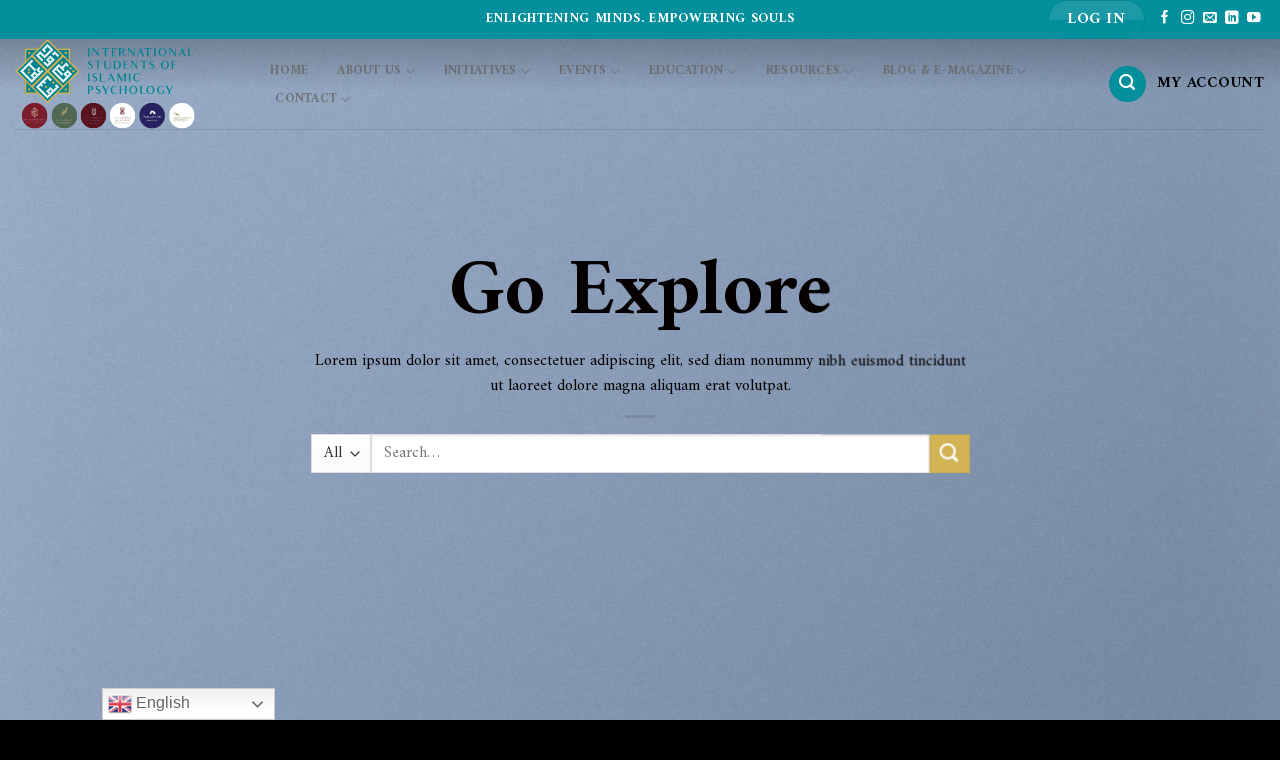

--- FILE ---
content_type: image/svg+xml
request_url: https://www.isip.foundation/wp-content/uploads/2025/03/Logos-banner-2.svg
body_size: 341822
content:
<svg xmlns="http://www.w3.org/2000/svg" xmlns:xlink="http://www.w3.org/1999/xlink" width="235" zoomAndPan="magnify" viewBox="0 0 176.25 87.749997" height="117" preserveAspectRatio="xMidYMid meet" version="1.0"><defs><filter x="0%" y="0%" width="100%" height="100%" id="c8101d0abc"><feColorMatrix values="0 0 0 0 1 0 0 0 0 1 0 0 0 0 1 0 0 0 1 0" color-interpolation-filters="sRGB"/></filter><filter x="0%" y="0%" width="100%" height="100%" id="b1f2c4bf1d"><feColorMatrix values="0 0 0 0 1 0 0 0 0 1 0 0 0 0 1 0.2126 0.7152 0.0722 0 0" color-interpolation-filters="sRGB"/></filter><clipPath id="195af59395"><path d="M 150 62.199219 L 174.761719 62.199219 L 174.761719 87.242188 L 150 87.242188 Z M 150 62.199219 " clip-rule="nonzero"/></clipPath><clipPath id="1bfdaad709"><path d="M 162.242188 62.199219 C 155.324219 62.199219 149.71875 67.804688 149.71875 74.71875 C 149.71875 81.636719 155.324219 87.242188 162.242188 87.242188 C 169.15625 87.242188 174.761719 81.636719 174.761719 74.71875 C 174.761719 67.804688 169.15625 62.199219 162.242188 62.199219 Z M 162.242188 62.199219 " clip-rule="nonzero"/></clipPath><image x="0" y="0" width="140" xlink:href="[data-uri]" id="3b3c324984" height="196" preserveAspectRatio="xMidYMid meet"/><mask id="41d165a6c5"><g filter="url(#c8101d0abc)"><g filter="url(#b1f2c4bf1d)" transform="matrix(0.17957, 0, 0, 0.180169, 149.719725, 57.925955)"><image x="0" y="0" width="140" xlink:href="[data-uri]" height="196" preserveAspectRatio="xMidYMid meet"/></g></g></mask><image x="0" y="0" width="140" xlink:href="[data-uri]" id="0560db0dd1" height="196" preserveAspectRatio="xMidYMid meet"/><clipPath id="496e458cd7"><path d="M 6.621094 62.199219 L 31.664062 62.199219 L 31.664062 87.242188 L 6.621094 87.242188 Z M 6.621094 62.199219 " clip-rule="nonzero"/></clipPath><clipPath id="d258b32b15"><path d="M 19.140625 62.199219 C 12.226562 62.199219 6.621094 67.804688 6.621094 74.71875 C 6.621094 81.636719 12.226562 87.242188 19.140625 87.242188 C 26.058594 87.242188 31.664062 81.636719 31.664062 74.71875 C 31.664062 67.804688 26.058594 62.199219 19.140625 62.199219 Z M 19.140625 62.199219 " clip-rule="nonzero"/></clipPath><image x="0" y="0" width="410" xlink:href="[data-uri]" id="495aff8094" height="410" preserveAspectRatio="xMidYMid meet"/><clipPath id="4566b144d1"><path d="M 35.550781 62.199219 L 60.59375 62.199219 L 60.59375 87.242188 L 35.550781 87.242188 Z M 35.550781 62.199219 " clip-rule="nonzero"/></clipPath><clipPath id="546abdef15"><path d="M 48.074219 62.199219 C 41.15625 62.199219 35.550781 67.804688 35.550781 74.71875 C 35.550781 81.636719 41.15625 87.242188 48.074219 87.242188 C 54.988281 87.242188 60.59375 81.636719 60.59375 74.71875 C 60.59375 67.804688 54.988281 62.199219 48.074219 62.199219 Z M 48.074219 62.199219 " clip-rule="nonzero"/></clipPath><image x="0" y="0" width="163" xlink:href="[data-uri]" id="fc74eaf451" height="229" preserveAspectRatio="xMidYMid meet"/><mask id="9b2edfc85b"><g filter="url(#c8101d0abc)"><g filter="url(#b1f2c4bf1d)" transform="matrix(0.178837, 0, 0, 0.178554, 33.0386, 53.985049)"><image x="0" y="0" width="163" xlink:href="[data-uri]" height="229" preserveAspectRatio="xMidYMid meet"/></g></g></mask><image x="0" y="0" width="163" xlink:href="[data-uri]" id="d3377b7e7e" height="229" preserveAspectRatio="xMidYMid meet"/><clipPath id="d4eaf6f8cb"><path d="M 120.789062 62.199219 L 145.832031 62.199219 L 145.832031 87.242188 L 120.789062 87.242188 Z M 120.789062 62.199219 " clip-rule="nonzero"/></clipPath><clipPath id="fb4a3c5e11"><path d="M 133.308594 62.199219 C 126.394531 62.199219 120.789062 67.804688 120.789062 74.71875 C 120.789062 81.636719 126.394531 87.242188 133.308594 87.242188 C 140.226562 87.242188 145.832031 81.636719 145.832031 74.71875 C 145.832031 67.804688 140.226562 62.199219 133.308594 62.199219 Z M 133.308594 62.199219 " clip-rule="nonzero"/></clipPath><image x="0" y="0" width="534" xlink:href="[data-uri]" id="80d92a67be" height="534" preserveAspectRatio="xMidYMid meet"/><mask id="c836ec5a6d"><g filter="url(#c8101d0abc)"><g filter="url(#b1f2c4bf1d)" transform="matrix(0.0932407, 0, 0, 0.0932407, 108.142787, 49.942187)"><image x="0" y="0" width="534" xlink:href="[data-uri]" height="534" preserveAspectRatio="xMidYMid meet"/></g></g></mask><image x="0" y="0" width="534" xlink:href="[data-uri]" id="24e55a0f5f" height="534" preserveAspectRatio="xMidYMid meet"/><clipPath id="ff23d41cbc"><path d="M 91.859375 62.199219 L 116.898438 62.199219 L 116.898438 87.242188 L 91.859375 87.242188 Z M 91.859375 62.199219 " clip-rule="nonzero"/></clipPath><clipPath id="eedbaf6bd9"><path d="M 104.378906 62.199219 C 97.464844 62.199219 91.859375 67.804688 91.859375 74.71875 C 91.859375 81.636719 97.464844 87.242188 104.378906 87.242188 C 111.292969 87.242188 116.898438 81.636719 116.898438 74.71875 C 116.898438 67.804688 111.292969 62.199219 104.378906 62.199219 Z M 104.378906 62.199219 " clip-rule="nonzero"/></clipPath><clipPath id="0830f3f733"><path d="M 92.949219 63.214844 L 115.355469 63.214844 L 115.355469 84.871094 L 92.949219 84.871094 Z M 92.949219 63.214844 " clip-rule="nonzero"/></clipPath><image x="0" y="0" width="553" xlink:href="[data-uri]" id="a0c5e51e9a" height="553" preserveAspectRatio="xMidYMid meet"/><mask id="9f312e0670"><g filter="url(#c8101d0abc)"><g filter="url(#b1f2c4bf1d)" transform="matrix(0.08238, 0, 0, 0.08238, 81.498169, 51.266158)"><image x="0" y="0" width="553" xlink:href="[data-uri]" height="553" preserveAspectRatio="xMidYMid meet"/></g></g></mask><image x="0" y="0" width="553" xlink:href="[data-uri]" id="5ca6835cbb" height="553" preserveAspectRatio="xMidYMid meet"/><clipPath id="3c9fe9f584"><path d="M 15 0.0625 L 48 0.0625 L 48 33 L 15 33 Z M 15 0.0625 " clip-rule="nonzero"/></clipPath><clipPath id="5f0f376b74"><path d="M 30 15 L 62.929688 15 L 62.929688 48 L 30 48 Z M 30 15 " clip-rule="nonzero"/></clipPath><clipPath id="7d880707c9"><path d="M 0.335938 15 L 33 15 L 33 48 L 0.335938 48 Z M 0.335938 15 " clip-rule="nonzero"/></clipPath><clipPath id="71f39dc20f"><path d="M 15 30 L 48 30 L 48 62.792969 L 15 62.792969 Z M 15 30 " clip-rule="nonzero"/></clipPath><clipPath id="8338800cc2"><path d="M 168 8 L 174.757812 8 L 174.757812 17 L 168 17 Z M 168 8 " clip-rule="nonzero"/></clipPath><clipPath id="bf40872f14"><path d="M 63.703125 62.199219 L 88.746094 62.199219 L 88.746094 87.242188 L 63.703125 87.242188 Z M 63.703125 62.199219 " clip-rule="nonzero"/></clipPath><clipPath id="1a99e53a6a"><path d="M 76.226562 62.199219 C 69.3125 62.199219 63.703125 67.804688 63.703125 74.71875 C 63.703125 81.636719 69.3125 87.242188 76.226562 87.242188 C 83.140625 87.242188 88.746094 81.636719 88.746094 74.71875 C 88.746094 67.804688 83.140625 62.199219 76.226562 62.199219 Z M 76.226562 62.199219 " clip-rule="nonzero"/></clipPath><clipPath id="48a8edf6f1"><path d="M 64.710938 63.253906 L 87.859375 63.253906 L 87.859375 84.910156 L 64.710938 84.910156 Z M 64.710938 63.253906 " clip-rule="nonzero"/></clipPath><image x="0" y="0" width="737" xlink:href="[data-uri]" id="be7b27de5d" height="737" preserveAspectRatio="xMidYMid meet"/><mask id="18eea4d4a2"><g filter="url(#c8101d0abc)"><g filter="url(#b1f2c4bf1d)" transform="matrix(0.061813, 0, 0, 0.061813, 53.719227, 51.476439)"><image x="0" y="0" width="737" xlink:href="[data-uri]" height="737" preserveAspectRatio="xMidYMid meet"/></g></g></mask><image x="0" y="0" width="737" xlink:href="[data-uri]" id="5f57696bd9" height="737" preserveAspectRatio="xMidYMid meet"/></defs><g clip-path="url(#195af59395)"><g clip-path="url(#1bfdaad709)"><g mask="url(#41d165a6c5)"><g transform="matrix(0.17957, 0, 0, 0.180169, 149.719725, 57.925955)"><image x="0" y="0" width="140" xlink:href="[data-uri]" height="196" preserveAspectRatio="xMidYMid meet"/></g></g></g></g><g clip-path="url(#496e458cd7)"><g clip-path="url(#d258b32b15)"><g transform="matrix(0.0675199, 0, 0, 0.0675199, 5.424832, 60.704345)"><image x="0" y="0" width="410" xlink:href="[data-uri]" height="410" preserveAspectRatio="xMidYMid meet"/></g></g></g><g clip-path="url(#4566b144d1)"><g clip-path="url(#546abdef15)"><g mask="url(#9b2edfc85b)"><g transform="matrix(0.178837, 0, 0, 0.178554, 33.0386, 53.985049)"><image x="0" y="0" width="163" xlink:href="[data-uri]" height="229" preserveAspectRatio="xMidYMid meet"/></g></g></g></g><g clip-path="url(#d4eaf6f8cb)"><g clip-path="url(#fb4a3c5e11)"><g mask="url(#c836ec5a6d)"><g transform="matrix(0.0932407, 0, 0, 0.0932407, 108.142787, 49.942187)"><image x="0" y="0" width="534" xlink:href="[data-uri]" height="534" preserveAspectRatio="xMidYMid meet"/></g></g></g></g><g clip-path="url(#ff23d41cbc)"><g clip-path="url(#eedbaf6bd9)"><path fill="#ffffff" d="M 91.859375 62.199219 L 116.898438 62.199219 L 116.898438 87.242188 L 91.859375 87.242188 Z M 91.859375 62.199219 " fill-opacity="1" fill-rule="nonzero"/></g></g><g clip-path="url(#0830f3f733)"><g mask="url(#9f312e0670)"><g transform="matrix(0.08238, 0, 0, 0.08238, 81.498169, 51.266158)"><image x="0" y="0" width="553" xlink:href="[data-uri]" height="553" preserveAspectRatio="xMidYMid meet"/></g></g></g><path fill="#00838f" d="M 9.503906 9.246094 L 53.761719 9.246094 L 53.761719 53.605469 L 9.503906 53.605469 Z M 9.503906 9.246094 " fill-opacity="1" fill-rule="nonzero"/><path fill="#d4b153" d="M 40.796875 53.605469 L 53.761719 53.605469 L 53.761719 40.613281 L 52.386719 41.992188 L 52.386719 52.226562 L 42.171875 52.226562 Z M 10.878906 41.992188 L 10.878906 52.226562 L 21.089844 52.226562 L 22.464844 53.605469 L 9.5 53.605469 L 9.5 40.613281 Z M 21.089844 10.625 L 10.878906 10.625 L 10.878906 20.863281 L 9.5 22.242188 L 9.5 9.25 L 22.464844 9.25 Z M 52.386719 20.863281 L 52.386719 10.625 L 42.171875 10.625 L 40.796875 9.25 L 53.761719 9.25 L 53.761719 22.242188 Z M 52.386719 20.863281 " fill-opacity="1" fill-rule="evenodd"/><path fill="#00838f" d="M 45.679688 16.089844 L 31.632812 30.171875 L 17.582031 16.089844 L 31.632812 2.011719 Z M 45.679688 16.089844 " fill-opacity="1" fill-rule="nonzero"/><g clip-path="url(#3c9fe9f584)"><path fill="#d4b153" d="M 47.625 16.089844 L 31.632812 0.0625 L 15.636719 16.089844 L 31.632812 32.121094 Z M 31.632812 30.171875 L 45.679688 16.089844 L 31.632812 2.011719 L 17.582031 16.089844 Z M 31.632812 30.171875 " fill-opacity="1" fill-rule="evenodd"/></g><path fill="#ffffff" d="M 40.070312 16.089844 L 41.476562 14.679688 L 42.882812 16.089844 L 41.476562 17.5 Z M 40.070312 16.089844 " fill-opacity="1" fill-rule="nonzero"/><path fill="#ffffff" d="M 35.851562 20.320312 L 37.257812 18.910156 L 38.664062 20.320312 L 37.257812 21.730469 Z M 35.851562 20.320312 " fill-opacity="1" fill-rule="nonzero"/><path fill="#ffffff" d="M 34.445312 21.730469 L 35.851562 20.320312 L 37.257812 21.730469 L 35.851562 23.140625 Z M 34.445312 21.730469 " fill-opacity="1" fill-rule="nonzero"/><path fill="#ffffff" d="M 33.039062 23.140625 L 34.445312 21.730469 L 35.851562 23.140625 L 34.445312 24.550781 Z M 33.039062 23.140625 " fill-opacity="1" fill-rule="nonzero"/><path fill="#ffffff" d="M 31.632812 24.550781 L 33.039062 23.140625 L 34.445312 24.550781 L 33.039062 25.960938 Z M 31.632812 24.550781 " fill-opacity="1" fill-rule="nonzero"/><path fill="#ffffff" d="M 30.222656 25.960938 L 31.632812 24.550781 L 33.039062 25.960938 L 31.632812 27.371094 Z M 30.222656 25.960938 " fill-opacity="1" fill-rule="nonzero"/><path fill="#ffffff" d="M 38.664062 14.679688 L 40.070312 13.269531 L 41.476562 14.679688 L 40.070312 16.089844 Z M 38.664062 14.679688 " fill-opacity="1" fill-rule="nonzero"/><path fill="#ffffff" d="M 34.445312 18.910156 L 35.851562 17.5 L 37.257812 18.910156 L 35.851562 20.320312 Z M 34.445312 18.910156 " fill-opacity="1" fill-rule="nonzero"/><path fill="#ffffff" d="M 31.632812 21.730469 L 33.039062 20.320312 L 34.445312 21.730469 L 33.039062 23.140625 Z M 31.632812 21.730469 " fill-opacity="1" fill-rule="nonzero"/><path fill="#ffffff" d="M 28.816406 24.550781 L 30.226562 23.140625 L 31.632812 24.550781 L 30.226562 25.960938 Z M 28.816406 24.550781 " fill-opacity="1" fill-rule="nonzero"/><path fill="#ffffff" d="M 37.257812 13.269531 L 38.664062 11.859375 L 40.070312 13.269531 L 38.664062 14.679688 Z M 37.257812 13.269531 " fill-opacity="1" fill-rule="nonzero"/><path fill="#ffffff" d="M 35.851562 14.679688 L 37.257812 13.269531 L 38.664062 14.679688 L 37.257812 16.089844 Z M 35.851562 14.679688 " fill-opacity="1" fill-rule="nonzero"/><path fill="#ffffff" d="M 33.039062 17.5 L 34.445312 16.089844 L 35.851562 17.5 L 34.445312 18.910156 Z M 33.039062 17.5 " fill-opacity="1" fill-rule="nonzero"/><path fill="#ffffff" d="M 31.632812 18.910156 L 33.039062 17.5 L 34.445312 18.910156 L 33.039062 20.320312 Z M 31.632812 18.910156 " fill-opacity="1" fill-rule="nonzero"/><path fill="#ffffff" d="M 30.222656 20.320312 L 31.632812 18.910156 L 33.039062 20.320312 L 31.632812 21.730469 Z M 30.222656 20.320312 " fill-opacity="1" fill-rule="nonzero"/><path fill="#ffffff" d="M 27.410156 23.140625 L 28.816406 21.730469 L 30.222656 23.140625 L 28.816406 24.550781 Z M 27.410156 23.140625 " fill-opacity="1" fill-rule="nonzero"/><path fill="#ffffff" d="M 34.445312 10.453125 L 35.851562 9.042969 L 37.257812 10.453125 L 35.851562 11.863281 Z M 34.445312 10.453125 " fill-opacity="1" fill-rule="nonzero"/><path fill="#ffffff" d="M 33.039062 11.863281 L 34.445312 10.453125 L 35.851562 11.863281 L 34.445312 13.269531 Z M 33.039062 11.863281 " fill-opacity="1" fill-rule="nonzero"/><path fill="#ffffff" d="M 31.632812 13.269531 L 33.039062 11.859375 L 34.445312 13.269531 L 33.039062 14.679688 Z M 31.632812 13.269531 " fill-opacity="1" fill-rule="nonzero"/><path fill="#ffffff" d="M 30.222656 14.679688 L 31.632812 13.269531 L 33.039062 14.679688 L 31.632812 16.089844 Z M 30.222656 14.679688 " fill-opacity="1" fill-rule="nonzero"/><path fill="#ffffff" d="M 28.816406 16.089844 L 30.226562 14.679688 L 31.632812 16.089844 L 30.226562 17.5 Z M 28.816406 16.089844 " fill-opacity="1" fill-rule="nonzero"/><path fill="#ffffff" d="M 27.410156 17.5 L 28.816406 16.089844 L 30.222656 17.5 L 28.816406 18.910156 Z M 27.410156 17.5 " fill-opacity="1" fill-rule="nonzero"/><path fill="#ffffff" d="M 24.597656 20.320312 L 26.003906 18.910156 L 27.410156 20.320312 L 26.003906 21.730469 Z M 24.597656 20.320312 " fill-opacity="1" fill-rule="nonzero"/><path fill="#ffffff" d="M 33.039062 9.042969 L 34.445312 7.632812 L 35.851562 9.042969 L 34.445312 10.453125 Z M 33.039062 9.042969 " fill-opacity="1" fill-rule="nonzero"/><path fill="#ffffff" d="M 26.003906 16.089844 L 27.410156 14.679688 L 28.816406 16.089844 L 27.410156 17.5 Z M 26.003906 16.089844 " fill-opacity="1" fill-rule="nonzero"/><path fill="#ffffff" d="M 23.191406 18.910156 L 24.597656 17.5 L 26.003906 18.910156 L 24.597656 20.320312 Z M 23.191406 18.910156 " fill-opacity="1" fill-rule="nonzero"/><path fill="#ffffff" d="M 31.632812 7.632812 L 33.039062 6.222656 L 34.445312 7.632812 L 33.039062 9.042969 Z M 31.632812 7.632812 " fill-opacity="1" fill-rule="nonzero"/><path fill="#ffffff" d="M 27.410156 11.863281 L 28.816406 10.453125 L 30.222656 11.863281 L 28.816406 13.269531 Z M 27.410156 11.863281 " fill-opacity="1" fill-rule="nonzero"/><path fill="#ffffff" d="M 24.597656 14.679688 L 26.003906 13.269531 L 27.410156 14.679688 L 26.003906 16.089844 Z M 24.597656 14.679688 " fill-opacity="1" fill-rule="nonzero"/><path fill="#ffffff" d="M 21.785156 17.5 L 23.191406 16.089844 L 24.597656 17.5 L 23.191406 18.910156 Z M 21.785156 17.5 " fill-opacity="1" fill-rule="nonzero"/><path fill="#ffffff" d="M 30.222656 6.222656 L 31.632812 4.8125 L 33.039062 6.222656 L 31.632812 7.632812 Z M 30.222656 6.222656 " fill-opacity="1" fill-rule="nonzero"/><path fill="#ffffff" d="M 28.816406 7.632812 L 30.226562 6.222656 L 31.632812 7.632812 L 30.226562 9.042969 Z M 28.816406 7.632812 " fill-opacity="1" fill-rule="nonzero"/><path fill="#ffffff" d="M 27.410156 9.042969 L 28.816406 7.632812 L 30.222656 9.042969 L 28.816406 10.453125 Z M 27.410156 9.042969 " fill-opacity="1" fill-rule="nonzero"/><path fill="#ffffff" d="M 26.003906 10.453125 L 27.410156 9.042969 L 28.816406 10.453125 L 27.410156 11.863281 Z M 26.003906 10.453125 " fill-opacity="1" fill-rule="nonzero"/><path fill="#ffffff" d="M 23.191406 13.269531 L 24.597656 11.859375 L 26.003906 13.269531 L 24.597656 14.679688 Z M 23.191406 13.269531 " fill-opacity="1" fill-rule="nonzero"/><path fill="#ffffff" d="M 21.785156 14.679688 L 23.191406 13.269531 L 24.597656 14.679688 L 23.191406 16.089844 Z M 21.785156 14.679688 " fill-opacity="1" fill-rule="nonzero"/><path fill="#ffffff" d="M 20.378906 16.089844 L 21.785156 14.679688 L 23.191406 16.089844 L 21.785156 17.5 Z M 20.378906 16.089844 " fill-opacity="1" fill-rule="nonzero"/><path fill="#00838f" d="M 46.933594 45.507812 L 32.886719 31.429688 L 46.933594 17.347656 L 60.980469 31.429688 Z M 46.933594 45.507812 " fill-opacity="1" fill-rule="nonzero"/><g clip-path="url(#5f0f376b74)"><path fill="#d4b153" d="M 46.933594 47.457031 L 62.929688 31.429688 L 46.933594 15.398438 L 30.941406 31.429688 Z M 32.886719 31.429688 L 46.933594 45.507812 L 60.984375 31.429688 L 46.933594 17.347656 Z M 32.886719 31.429688 " fill-opacity="1" fill-rule="evenodd"/></g><path fill="#ffffff" d="M 38.492188 31.429688 L 37.085938 32.839844 L 35.679688 31.429688 L 37.085938 30.019531 Z M 38.492188 31.429688 " fill-opacity="1" fill-rule="nonzero"/><path fill="#ffffff" d="M 39.902344 30.019531 L 38.492188 31.429688 L 37.085938 30.019531 L 38.492188 28.609375 Z M 39.902344 30.019531 " fill-opacity="1" fill-rule="nonzero"/><path fill="#ffffff" d="M 41.308594 28.609375 L 39.902344 30.019531 L 38.492188 28.609375 L 39.902344 27.199219 Z M 41.308594 28.609375 " fill-opacity="1" fill-rule="nonzero"/><path fill="#ffffff" d="M 42.714844 27.199219 L 41.308594 28.609375 L 39.902344 27.199219 L 41.308594 25.789062 Z M 42.714844 27.199219 " fill-opacity="1" fill-rule="nonzero"/><path fill="#ffffff" d="M 44.121094 25.789062 L 42.714844 27.199219 L 41.308594 25.789062 L 42.714844 24.378906 Z M 44.121094 25.789062 " fill-opacity="1" fill-rule="nonzero"/><path fill="#ffffff" d="M 39.902344 32.835938 L 38.492188 34.246094 L 37.085938 32.835938 L 38.492188 31.429688 Z M 39.902344 32.835938 " fill-opacity="1" fill-rule="nonzero"/><path fill="#ffffff" d="M 42.714844 30.019531 L 41.308594 31.429688 L 39.902344 30.019531 L 41.308594 28.609375 Z M 42.714844 30.019531 " fill-opacity="1" fill-rule="nonzero"/><path fill="#ffffff" d="M 45.527344 27.199219 L 44.121094 28.609375 L 42.714844 27.199219 L 44.121094 25.789062 Z M 45.527344 27.199219 " fill-opacity="1" fill-rule="nonzero"/><path fill="#ffffff" d="M 41.308594 34.246094 L 39.902344 35.65625 L 38.492188 34.246094 L 39.902344 32.835938 Z M 41.308594 34.246094 " fill-opacity="1" fill-rule="nonzero"/><path fill="#ffffff" d="M 44.121094 31.429688 L 42.714844 32.839844 L 41.308594 31.429688 L 42.714844 30.019531 Z M 44.121094 31.429688 " fill-opacity="1" fill-rule="nonzero"/><path fill="#ffffff" d="M 46.933594 28.609375 L 45.527344 30.019531 L 44.121094 28.609375 L 45.527344 27.199219 Z M 46.933594 28.609375 " fill-opacity="1" fill-rule="nonzero"/><path fill="#ffffff" d="M 48.339844 27.199219 L 46.933594 28.609375 L 45.527344 27.199219 L 46.933594 25.789062 Z M 48.339844 27.199219 " fill-opacity="1" fill-rule="nonzero"/><path fill="#ffffff" d="M 49.746094 25.789062 L 48.339844 27.199219 L 46.933594 25.789062 L 48.339844 24.378906 Z M 49.746094 25.789062 " fill-opacity="1" fill-rule="nonzero"/><path fill="#ffffff" d="M 51.152344 24.378906 L 49.746094 25.789062 L 48.339844 24.378906 L 49.746094 22.96875 Z M 51.152344 24.378906 " fill-opacity="1" fill-rule="nonzero"/><path fill="#ffffff" d="M 42.714844 35.65625 L 41.308594 37.066406 L 39.902344 35.65625 L 41.308594 34.246094 Z M 42.714844 35.65625 " fill-opacity="1" fill-rule="nonzero"/><path fill="#ffffff" d="M 45.527344 32.835938 L 44.121094 34.246094 L 42.714844 32.835938 L 44.121094 31.429688 Z M 45.527344 32.835938 " fill-opacity="1" fill-rule="nonzero"/><path fill="#ffffff" d="M 48.339844 30.019531 L 46.933594 31.429688 L 45.527344 30.019531 L 46.933594 28.609375 Z M 48.339844 30.019531 " fill-opacity="1" fill-rule="nonzero"/><path fill="#ffffff" d="M 52.5625 25.789062 L 51.152344 27.199219 L 49.746094 25.789062 L 51.152344 24.378906 Z M 52.5625 25.789062 " fill-opacity="1" fill-rule="nonzero"/><path fill="#ffffff" d="M 44.121094 37.066406 L 42.714844 38.476562 L 41.308594 37.066406 L 42.714844 35.65625 Z M 44.121094 37.066406 " fill-opacity="1" fill-rule="nonzero"/><path fill="#ffffff" d="M 46.933594 34.246094 L 45.527344 35.65625 L 44.121094 34.246094 L 45.527344 32.835938 Z M 46.933594 34.246094 " fill-opacity="1" fill-rule="nonzero"/><path fill="#ffffff" d="M 45.527344 38.476562 L 44.121094 39.886719 L 42.714844 38.476562 L 44.121094 37.066406 Z M 45.527344 38.476562 " fill-opacity="1" fill-rule="nonzero"/><path fill="#ffffff" d="M 49.746094 34.246094 L 48.339844 35.65625 L 46.933594 34.246094 L 48.339844 32.835938 Z M 49.746094 34.246094 " fill-opacity="1" fill-rule="nonzero"/><path fill="#ffffff" d="M 51.152344 32.835938 L 49.746094 34.246094 L 48.339844 32.835938 L 49.746094 31.429688 Z M 51.152344 32.835938 " fill-opacity="1" fill-rule="nonzero"/><path fill="#ffffff" d="M 52.5625 31.429688 L 51.152344 32.839844 L 49.746094 31.429688 L 51.152344 30.019531 Z M 52.5625 31.429688 " fill-opacity="1" fill-rule="nonzero"/><path fill="#ffffff" d="M 46.933594 39.886719 L 45.527344 41.296875 L 44.121094 39.886719 L 45.527344 38.476562 Z M 46.933594 39.886719 " fill-opacity="1" fill-rule="nonzero"/><path fill="#ffffff" d="M 51.152344 35.65625 L 49.746094 37.066406 L 48.339844 35.65625 L 49.746094 34.246094 Z M 51.152344 35.65625 " fill-opacity="1" fill-rule="nonzero"/><path fill="#ffffff" d="M 53.96875 32.835938 L 52.558594 34.246094 L 51.152344 32.835938 L 52.558594 31.429688 Z M 53.96875 32.835938 " fill-opacity="1" fill-rule="nonzero"/><path fill="#ffffff" d="M 48.339844 41.296875 L 46.933594 42.707031 L 45.527344 41.296875 L 46.933594 39.886719 Z M 48.339844 41.296875 " fill-opacity="1" fill-rule="nonzero"/><path fill="#ffffff" d="M 49.746094 39.886719 L 48.339844 41.296875 L 46.933594 39.886719 L 48.339844 38.476562 Z M 49.746094 39.886719 " fill-opacity="1" fill-rule="nonzero"/><path fill="#ffffff" d="M 51.152344 38.476562 L 49.746094 39.886719 L 48.339844 38.476562 L 49.746094 37.066406 Z M 51.152344 38.476562 " fill-opacity="1" fill-rule="nonzero"/><path fill="#ffffff" d="M 52.5625 37.066406 L 51.152344 38.476562 L 49.746094 37.066406 L 51.152344 35.65625 Z M 52.5625 37.066406 " fill-opacity="1" fill-rule="nonzero"/><path fill="#ffffff" d="M 53.96875 35.65625 L 52.558594 37.066406 L 51.152344 35.65625 L 52.558594 34.246094 Z M 53.96875 35.65625 " fill-opacity="1" fill-rule="nonzero"/><path fill="#ffffff" d="M 55.375 34.246094 L 53.96875 35.65625 L 52.5625 34.246094 L 53.96875 32.835938 Z M 55.375 34.246094 " fill-opacity="1" fill-rule="nonzero"/><path fill="#00838f" d="M 30.375 31.429688 L 16.328125 45.507812 L 2.28125 31.429688 L 16.328125 17.347656 Z M 30.375 31.429688 " fill-opacity="1" fill-rule="nonzero"/><g clip-path="url(#7d880707c9)"><path fill="#d4b153" d="M 32.324219 31.429688 L 16.328125 15.398438 L 0.335938 31.429688 L 16.328125 47.457031 Z M 16.328125 45.507812 L 30.375 31.429688 L 16.328125 17.347656 L 2.28125 31.429688 Z M 16.328125 45.507812 " fill-opacity="1" fill-rule="evenodd"/></g><path fill="#ffffff" d="M 16.328125 22.96875 L 14.921875 21.558594 L 16.328125 20.148438 L 17.734375 21.558594 Z M 16.328125 22.96875 " fill-opacity="1" fill-rule="nonzero"/><path fill="#ffffff" d="M 23.363281 30.019531 L 21.953125 28.609375 L 23.363281 27.199219 L 24.769531 28.609375 Z M 23.363281 30.019531 " fill-opacity="1" fill-rule="nonzero"/><path fill="#ffffff" d="M 26.175781 32.835938 L 24.769531 31.429688 L 26.175781 30.019531 L 27.582031 31.429688 Z M 26.175781 32.835938 " fill-opacity="1" fill-rule="nonzero"/><path fill="#ffffff" d="M 14.921875 24.378906 L 13.515625 22.96875 L 14.921875 21.558594 L 16.328125 22.96875 Z M 14.921875 24.378906 " fill-opacity="1" fill-rule="nonzero"/><path fill="#ffffff" d="M 21.953125 31.429688 L 20.546875 30.019531 L 21.953125 28.609375 L 23.363281 30.019531 Z M 21.953125 31.429688 " fill-opacity="1" fill-rule="nonzero"/><path fill="#ffffff" d="M 23.363281 32.835938 L 21.953125 31.429688 L 23.363281 30.019531 L 24.769531 31.429688 Z M 23.363281 32.835938 " fill-opacity="1" fill-rule="nonzero"/><path fill="#ffffff" d="M 24.769531 34.246094 L 23.363281 32.835938 L 24.769531 31.429688 L 26.175781 32.835938 Z M 24.769531 34.246094 " fill-opacity="1" fill-rule="nonzero"/><path fill="#ffffff" d="M 13.515625 25.789062 L 12.109375 24.378906 L 13.515625 22.96875 L 14.921875 24.378906 Z M 13.515625 25.789062 " fill-opacity="1" fill-rule="nonzero"/><path fill="#ffffff" d="M 14.921875 27.199219 L 13.515625 25.789062 L 14.921875 24.378906 L 16.328125 25.789062 Z M 14.921875 27.199219 " fill-opacity="1" fill-rule="nonzero"/><path fill="#ffffff" d="M 16.328125 28.609375 L 14.921875 27.199219 L 16.328125 25.789062 L 17.734375 27.199219 Z M 16.328125 28.609375 " fill-opacity="1" fill-rule="nonzero"/><path fill="#ffffff" d="M 17.734375 30.019531 L 16.328125 28.609375 L 17.734375 27.199219 L 19.140625 28.609375 Z M 17.734375 30.019531 " fill-opacity="1" fill-rule="nonzero"/><path fill="#ffffff" d="M 19.140625 31.429688 L 17.734375 30.019531 L 19.140625 28.609375 L 20.546875 30.019531 Z M 19.140625 31.429688 " fill-opacity="1" fill-rule="nonzero"/><path fill="#ffffff" d="M 23.363281 35.65625 L 21.953125 34.246094 L 23.363281 32.835938 L 24.769531 34.246094 Z M 23.363281 35.65625 " fill-opacity="1" fill-rule="nonzero"/><path fill="#ffffff" d="M 12.109375 27.199219 L 10.703125 25.789062 L 12.109375 24.378906 L 13.515625 25.789062 Z M 12.109375 27.199219 " fill-opacity="1" fill-rule="nonzero"/><path fill="#ffffff" d="M 19.140625 34.246094 L 17.734375 32.835938 L 19.140625 31.429688 L 20.546875 32.835938 Z M 19.140625 34.246094 " fill-opacity="1" fill-rule="nonzero"/><path fill="#ffffff" d="M 20.546875 35.65625 L 19.140625 34.246094 L 20.546875 32.835938 L 21.957031 34.246094 Z M 20.546875 35.65625 " fill-opacity="1" fill-rule="nonzero"/><path fill="#ffffff" d="M 21.953125 37.066406 L 20.546875 35.65625 L 21.953125 34.246094 L 23.363281 35.65625 Z M 21.953125 37.066406 " fill-opacity="1" fill-rule="nonzero"/><path fill="#ffffff" d="M 10.703125 28.609375 L 9.292969 27.199219 L 10.703125 25.789062 L 12.109375 27.199219 Z M 10.703125 28.609375 " fill-opacity="1" fill-rule="nonzero"/><path fill="#ffffff" d="M 17.734375 35.65625 L 16.328125 34.246094 L 17.734375 32.835938 L 19.140625 34.246094 Z M 17.734375 35.65625 " fill-opacity="1" fill-rule="nonzero"/><path fill="#ffffff" d="M 20.546875 38.476562 L 19.140625 37.066406 L 20.546875 35.65625 L 21.957031 37.066406 Z M 20.546875 38.476562 " fill-opacity="1" fill-rule="nonzero"/><path fill="#ffffff" d="M 9.292969 30.019531 L 7.886719 28.609375 L 9.292969 27.199219 L 10.703125 28.609375 Z M 9.292969 30.019531 " fill-opacity="1" fill-rule="nonzero"/><path fill="#ffffff" d="M 16.328125 37.066406 L 14.921875 35.65625 L 16.328125 34.246094 L 17.734375 35.65625 Z M 16.328125 37.066406 " fill-opacity="1" fill-rule="nonzero"/><path fill="#ffffff" d="M 17.734375 38.476562 L 16.328125 37.066406 L 17.734375 35.65625 L 19.140625 37.066406 Z M 17.734375 38.476562 " fill-opacity="1" fill-rule="nonzero"/><path fill="#ffffff" d="M 19.140625 39.886719 L 17.734375 38.476562 L 19.140625 37.066406 L 20.546875 38.476562 Z M 19.140625 39.886719 " fill-opacity="1" fill-rule="nonzero"/><path fill="#ffffff" d="M 7.886719 31.429688 L 6.480469 30.019531 L 7.886719 28.609375 L 9.296875 30.019531 Z M 7.886719 31.429688 " fill-opacity="1" fill-rule="nonzero"/><path fill="#ffffff" d="M 17.734375 41.296875 L 16.328125 39.886719 L 17.734375 38.476562 L 19.140625 39.886719 Z M 17.734375 41.296875 " fill-opacity="1" fill-rule="nonzero"/><path fill="#ffffff" d="M 6.480469 32.835938 L 5.074219 31.429688 L 6.480469 30.019531 L 7.886719 31.429688 Z M 6.480469 32.835938 " fill-opacity="1" fill-rule="nonzero"/><path fill="#ffffff" d="M 7.886719 34.246094 L 6.480469 32.835938 L 7.886719 31.429688 L 9.296875 32.835938 Z M 7.886719 34.246094 " fill-opacity="1" fill-rule="nonzero"/><path fill="#ffffff" d="M 9.292969 35.65625 L 7.886719 34.246094 L 9.292969 32.835938 L 10.703125 34.246094 Z M 9.292969 35.65625 " fill-opacity="1" fill-rule="nonzero"/><path fill="#ffffff" d="M 10.703125 37.066406 L 9.292969 35.65625 L 10.703125 34.246094 L 12.109375 35.65625 Z M 10.703125 37.066406 " fill-opacity="1" fill-rule="nonzero"/><path fill="#ffffff" d="M 12.109375 38.476562 L 10.703125 37.066406 L 12.109375 35.65625 L 13.515625 37.066406 Z M 12.109375 38.476562 " fill-opacity="1" fill-rule="nonzero"/><path fill="#ffffff" d="M 13.515625 39.886719 L 12.109375 38.476562 L 13.515625 37.066406 L 14.921875 38.476562 Z M 13.515625 39.886719 " fill-opacity="1" fill-rule="nonzero"/><path fill="#ffffff" d="M 14.921875 41.296875 L 13.515625 39.886719 L 14.921875 38.476562 L 16.328125 39.886719 Z M 14.921875 41.296875 " fill-opacity="1" fill-rule="nonzero"/><path fill="#ffffff" d="M 16.328125 42.707031 L 14.921875 41.296875 L 16.328125 39.886719 L 17.734375 41.296875 Z M 16.328125 42.707031 " fill-opacity="1" fill-rule="nonzero"/><path fill="#00838f" d="M 45.679688 46.765625 L 31.632812 60.84375 L 17.582031 46.765625 L 31.632812 32.683594 Z M 45.679688 46.765625 " fill-opacity="1" fill-rule="nonzero"/><g clip-path="url(#71f39dc20f)"><path fill="#d4b153" d="M 47.625 46.765625 L 31.632812 30.734375 L 15.636719 46.765625 L 31.632812 62.796875 Z M 31.632812 60.84375 L 45.679688 46.765625 L 31.632812 32.683594 L 17.582031 46.765625 Z M 31.632812 60.84375 " fill-opacity="1" fill-rule="evenodd"/></g><path fill="#ffffff" d="M 31.632812 38.304688 L 30.222656 36.894531 L 31.632812 35.484375 L 33.039062 36.894531 Z M 31.632812 38.304688 " fill-opacity="1" fill-rule="nonzero"/><path fill="#ffffff" d="M 33.039062 39.714844 L 31.628906 38.304688 L 33.039062 36.894531 L 34.445312 38.304688 Z M 33.039062 39.714844 " fill-opacity="1" fill-rule="nonzero"/><path fill="#ffffff" d="M 34.445312 41.125 L 33.039062 39.714844 L 34.445312 38.304688 L 35.851562 39.714844 Z M 34.445312 41.125 " fill-opacity="1" fill-rule="nonzero"/><path fill="#ffffff" d="M 40.070312 46.765625 L 38.664062 45.355469 L 40.070312 43.945312 L 41.476562 45.355469 Z M 40.070312 46.765625 " fill-opacity="1" fill-rule="nonzero"/><path fill="#ffffff" d="M 41.476562 48.175781 L 40.070312 46.765625 L 41.476562 45.355469 L 42.882812 46.765625 Z M 41.476562 48.175781 " fill-opacity="1" fill-rule="nonzero"/><path fill="#ffffff" d="M 30.222656 39.714844 L 28.816406 38.304688 L 30.222656 36.894531 L 31.632812 38.304688 Z M 30.222656 39.714844 " fill-opacity="1" fill-rule="nonzero"/><path fill="#ffffff" d="M 40.070312 49.585938 L 38.664062 48.175781 L 40.070312 46.765625 L 41.476562 48.175781 Z M 40.070312 49.585938 " fill-opacity="1" fill-rule="nonzero"/><path fill="#ffffff" d="M 28.816406 41.125 L 27.410156 39.714844 L 28.816406 38.304688 L 30.222656 39.714844 Z M 28.816406 41.125 " fill-opacity="1" fill-rule="nonzero"/><path fill="#ffffff" d="M 38.664062 50.996094 L 37.257812 49.585938 L 38.664062 48.175781 L 40.070312 49.585938 Z M 38.664062 50.996094 " fill-opacity="1" fill-rule="nonzero"/><path fill="#ffffff" d="M 27.410156 42.535156 L 26.003906 41.125 L 27.410156 39.714844 L 28.816406 41.125 Z M 27.410156 42.535156 " fill-opacity="1" fill-rule="nonzero"/><path fill="#ffffff" d="M 28.816406 43.945312 L 27.410156 42.535156 L 28.816406 41.125 L 30.222656 42.535156 Z M 28.816406 43.945312 " fill-opacity="1" fill-rule="nonzero"/><path fill="#ffffff" d="M 34.445312 49.585938 L 33.039062 48.175781 L 34.445312 46.765625 L 35.851562 48.175781 Z M 34.445312 49.585938 " fill-opacity="1" fill-rule="nonzero"/><path fill="#ffffff" d="M 35.851562 50.996094 L 34.445312 49.585938 L 35.851562 48.175781 L 37.257812 49.585938 Z M 35.851562 50.996094 " fill-opacity="1" fill-rule="nonzero"/><path fill="#ffffff" d="M 37.257812 52.40625 L 35.851562 50.996094 L 37.257812 49.585938 L 38.664062 50.996094 Z M 37.257812 52.40625 " fill-opacity="1" fill-rule="nonzero"/><path fill="#ffffff" d="M 26.003906 43.945312 L 24.597656 42.535156 L 26.003906 41.125 L 27.410156 42.535156 Z M 26.003906 43.945312 " fill-opacity="1" fill-rule="nonzero"/><path fill="#ffffff" d="M 33.039062 50.996094 L 31.628906 49.585938 L 33.039062 48.175781 L 34.445312 49.585938 Z M 33.039062 50.996094 " fill-opacity="1" fill-rule="nonzero"/><path fill="#ffffff" d="M 35.851562 53.8125 L 34.445312 52.402344 L 35.851562 50.996094 L 37.257812 52.402344 Z M 35.851562 53.8125 " fill-opacity="1" fill-rule="nonzero"/><path fill="#ffffff" d="M 24.597656 45.355469 L 23.191406 43.945312 L 24.597656 42.535156 L 26.003906 43.945312 Z M 24.597656 45.355469 " fill-opacity="1" fill-rule="nonzero"/><path fill="#ffffff" d="M 26.003906 46.765625 L 24.597656 45.355469 L 26.003906 43.945312 L 27.410156 45.355469 Z M 26.003906 46.765625 " fill-opacity="1" fill-rule="nonzero"/><path fill="#ffffff" d="M 31.632812 52.40625 L 30.222656 50.996094 L 31.632812 49.585938 L 33.039062 50.996094 Z M 31.632812 52.40625 " fill-opacity="1" fill-rule="nonzero"/><path fill="#ffffff" d="M 33.039062 53.8125 L 31.628906 52.402344 L 33.039062 50.996094 L 34.445312 52.402344 Z M 33.039062 53.8125 " fill-opacity="1" fill-rule="nonzero"/><path fill="#ffffff" d="M 34.445312 55.222656 L 33.039062 53.8125 L 34.445312 52.40625 L 35.851562 53.8125 Z M 34.445312 55.222656 " fill-opacity="1" fill-rule="nonzero"/><path fill="#ffffff" d="M 23.191406 46.765625 L 21.785156 45.355469 L 23.191406 43.945312 L 24.597656 45.355469 Z M 23.191406 46.765625 " fill-opacity="1" fill-rule="nonzero"/><path fill="#ffffff" d="M 33.039062 56.632812 L 31.628906 55.222656 L 33.039062 53.8125 L 34.445312 55.222656 Z M 33.039062 56.632812 " fill-opacity="1" fill-rule="nonzero"/><path fill="#ffffff" d="M 21.785156 48.175781 L 20.378906 46.765625 L 21.785156 45.355469 L 23.191406 46.765625 Z M 21.785156 48.175781 " fill-opacity="1" fill-rule="nonzero"/><path fill="#ffffff" d="M 23.191406 49.585938 L 21.785156 48.175781 L 23.191406 46.765625 L 24.597656 48.175781 Z M 23.191406 49.585938 " fill-opacity="1" fill-rule="nonzero"/><path fill="#ffffff" d="M 24.597656 50.996094 L 23.191406 49.585938 L 24.597656 48.175781 L 26.003906 49.585938 Z M 24.597656 50.996094 " fill-opacity="1" fill-rule="nonzero"/><path fill="#ffffff" d="M 26.003906 52.40625 L 24.597656 50.996094 L 26.003906 49.585938 L 27.410156 50.996094 Z M 26.003906 52.40625 " fill-opacity="1" fill-rule="nonzero"/><path fill="#ffffff" d="M 27.410156 53.8125 L 26.003906 52.402344 L 27.410156 50.996094 L 28.816406 52.402344 Z M 27.410156 53.8125 " fill-opacity="1" fill-rule="nonzero"/><path fill="#ffffff" d="M 28.816406 55.222656 L 27.410156 53.8125 L 28.816406 52.40625 L 30.222656 53.8125 Z M 28.816406 55.222656 " fill-opacity="1" fill-rule="nonzero"/><path fill="#ffffff" d="M 30.222656 56.632812 L 28.816406 55.222656 L 30.222656 53.8125 L 31.632812 55.222656 Z M 30.222656 56.632812 " fill-opacity="1" fill-rule="nonzero"/><path fill="#ffffff" d="M 31.632812 58.042969 L 30.222656 56.632812 L 31.632812 55.222656 L 33.039062 56.632812 Z M 31.632812 58.042969 " fill-opacity="1" fill-rule="nonzero"/><path fill="#d4b153" d="M 12.851562 12.609375 L 14.84375 12.609375 L 14.84375 14.601562 L 12.851562 14.601562 Z M 12.851562 12.609375 " fill-opacity="1" fill-rule="nonzero"/><path fill="#d4b153" d="M 48.417969 12.605469 L 50.410156 12.605469 L 50.410156 14.601562 L 48.417969 14.601562 Z M 48.417969 12.605469 " fill-opacity="1" fill-rule="nonzero"/><path fill="#d4b153" d="M 12.851562 48.253906 L 14.84375 48.253906 L 14.84375 50.246094 L 12.851562 50.246094 Z M 12.851562 48.253906 " fill-opacity="1" fill-rule="nonzero"/><path fill="#d4b153" d="M 48.417969 48.253906 L 50.410156 48.253906 L 50.410156 50.246094 L 48.417969 50.246094 Z M 48.417969 48.253906 " fill-opacity="1" fill-rule="nonzero"/><path fill="#d4b153" d="M 46.933594 22.96875 L 45.527344 24.378906 L 44.121094 22.96875 L 45.527344 21.558594 Z M 46.933594 22.96875 " fill-opacity="1" fill-rule="nonzero"/><path fill="#d4b153" d="M 55.375 28.609375 L 53.96875 30.019531 L 52.5625 28.609375 L 53.96875 27.199219 Z M 55.375 28.609375 " fill-opacity="1" fill-rule="nonzero"/><path fill="#d4b153" d="M 58.1875 31.429688 L 56.78125 32.835938 L 55.375 31.429688 L 56.78125 30.019531 Z M 58.1875 31.429688 " fill-opacity="1" fill-rule="nonzero"/><path fill="#d4b153" d="M 13.515625 31.429688 L 12.109375 30.019531 L 13.515625 28.609375 L 14.921875 30.019531 Z M 13.515625 31.429688 " fill-opacity="1" fill-rule="nonzero"/><path fill="#d4b153" d="M 13.515625 34.246094 L 12.109375 32.835938 L 13.515625 31.429688 L 14.921875 32.835938 Z M 13.515625 34.246094 " fill-opacity="1" fill-rule="nonzero"/><path fill="#d4b153" d="M 37.257812 43.945312 L 35.851562 42.535156 L 37.257812 41.125 L 38.664062 42.535156 Z M 37.257812 43.945312 " fill-opacity="1" fill-rule="nonzero"/><path fill="#d4b153" d="M 30.222656 48.175781 L 28.816406 46.765625 L 30.222656 45.355469 L 31.632812 46.765625 Z M 30.222656 48.175781 " fill-opacity="1" fill-rule="nonzero"/><path fill="#00838f" d="M 153.609375 45.652344 L 150.671875 50.503906 L 150.671875 53.683594 L 149.296875 53.683594 L 149.296875 50.578125 L 146.230469 45.652344 L 147.949219 45.652344 L 150.394531 49.878906 L 152.824219 45.652344 Z M 153.609375 45.652344 " fill-opacity="1" fill-rule="nonzero"/><path fill="#00838f" d="M 144.574219 52.769531 C 144.316406 52.984375 144.003906 53.230469 143.769531 53.316406 C 143.132812 53.554688 142.542969 53.683594 141.984375 53.683594 C 140.886719 53.683594 139.960938 53.316406 139.230469 52.585938 C 138.488281 51.851562 138.121094 50.925781 138.121094 49.804688 C 138.121094 48.703125 138.476562 47.734375 139.164062 46.902344 C 139.875 46.0625 140.820312 45.652344 142.015625 45.652344 C 143.039062 45.652344 143.910156 46.019531 144.597656 46.804688 L 144.597656 46.945312 L 144.199219 47.367188 C 144.003906 47.074219 143.898438 46.945312 143.769531 46.828125 C 143.316406 46.394531 142.78125 46.191406 142.132812 46.191406 C 141.46875 46.191406 140.886719 46.429688 140.390625 46.933594 C 139.90625 47.410156 139.648438 48.292969 139.648438 49.621094 C 139.648438 50.933594 139.894531 51.839844 140.371094 52.347656 C 140.84375 52.875 141.433594 53.132812 142.144531 53.132812 C 142.5 53.132812 142.832031 53.070312 143.125 52.917969 C 143.414062 52.769531 143.585938 52.59375 143.683594 52.402344 C 143.789062 52.207031 143.824219 51.949219 143.824219 51.613281 L 143.824219 50.105469 L 145.167969 50.105469 L 145.167969 51.464844 L 145.039062 51.332031 C 145.179688 51.960938 144.964844 52.445312 144.574219 52.769531 Z M 144.574219 52.769531 " fill-opacity="1" fill-rule="nonzero"/><path fill="#00838f" d="M 133.511719 47.074219 C 133.058594 46.480469 132.519531 46.191406 131.648438 46.191406 C 130.800781 46.191406 130.402344 46.472656 129.941406 47.054688 C 129.488281 47.625 129.25 48.476562 129.25 49.652344 C 129.25 50.839844 129.488281 51.710938 129.941406 52.28125 C 130.402344 52.855469 130.820312 53.132812 131.734375 53.132812 C 132.53125 53.132812 133.039062 52.855469 133.5 52.28125 C 133.964844 51.710938 134.082031 50.859375 134.082031 49.664062 C 134.082031 48.5 133.964844 47.644531 133.511719 47.074219 Z M 134.457031 52.5625 C 133.683594 53.308594 132.917969 53.683594 131.660156 53.683594 C 130.433594 53.683594 129.679688 53.308594 128.90625 52.5625 C 128.109375 51.820312 127.722656 50.828125 127.722656 49.609375 C 127.722656 48.421875 128.121094 47.464844 128.917969 46.730469 C 129.714844 46.007812 130.457031 45.652344 131.648438 45.652344 C 132.84375 45.652344 133.597656 46.007812 134.402344 46.71875 C 135.210938 47.441406 135.621094 48.421875 135.621094 49.652344 C 135.621094 50.839844 135.234375 51.820312 134.457031 52.5625 Z M 134.457031 52.5625 " fill-opacity="1" fill-rule="nonzero"/><path fill="#00838f" d="M 127.476562 53.683594 L 121.828125 53.683594 L 121.828125 45.652344 L 123.207031 45.652344 L 123.207031 53.144531 L 127.476562 53.144531 Z M 127.476562 53.683594 " fill-opacity="1" fill-rule="nonzero"/><path fill="#00838f" d="M 116.902344 47.074219 C 116.449219 46.480469 115.914062 46.191406 115.042969 46.191406 C 114.191406 46.191406 113.792969 46.472656 113.332031 47.054688 C 112.878906 47.625 112.644531 48.476562 112.644531 49.652344 C 112.644531 50.839844 112.878906 51.710938 113.332031 52.28125 C 113.792969 52.855469 114.214844 53.132812 115.128906 53.132812 C 115.925781 53.132812 116.429688 52.855469 116.890625 52.28125 C 117.355469 51.710938 117.472656 50.859375 117.472656 49.664062 C 117.472656 48.5 117.355469 47.644531 116.902344 47.074219 Z M 117.851562 52.5625 C 117.074219 53.308594 116.3125 53.683594 115.050781 53.683594 C 113.828125 53.683594 113.074219 53.308594 112.296875 52.5625 C 111.503906 51.820312 111.113281 50.828125 111.113281 49.609375 C 111.113281 48.421875 111.511719 47.464844 112.308594 46.730469 C 113.105469 46.007812 113.847656 45.652344 115.042969 45.652344 C 116.234375 45.652344 116.988281 46.007812 117.796875 46.71875 C 118.601562 47.441406 119.011719 48.421875 119.011719 49.652344 C 119.011719 50.839844 118.625 51.820312 117.851562 52.5625 Z M 117.851562 52.5625 " fill-opacity="1" fill-rule="nonzero"/><path fill="#00838f" d="M 108.375 53.683594 L 107 53.683594 L 107 49.726562 L 103.125 49.726562 L 103.125 53.683594 L 101.75 53.683594 L 101.75 45.652344 L 103.125 45.652344 L 103.125 49.199219 L 107 49.199219 L 107 45.652344 L 108.375 45.652344 Z M 108.375 53.683594 " fill-opacity="1" fill-rule="nonzero"/><path fill="#00838f" d="M 96.757812 53.683594 C 95.648438 53.683594 94.734375 53.328125 94.015625 52.617188 C 93.304688 51.894531 92.949219 50.957031 92.949219 49.804688 C 92.949219 49.039062 93.109375 48.324219 93.445312 47.65625 C 93.765625 46.976562 94.230469 46.472656 94.820312 46.136719 C 95.402344 45.8125 96.046875 45.652344 96.746094 45.652344 C 97.316406 45.652344 97.84375 45.769531 98.316406 46.007812 C 98.769531 46.234375 99.125 46.492188 99.382812 46.804688 L 99.414062 46.957031 L 99.027344 47.324219 C 98.824219 47.019531 98.695312 46.871094 98.542969 46.761719 C 98.058594 46.386719 97.511719 46.203125 96.910156 46.203125 C 96.167969 46.203125 95.585938 46.492188 95.144531 47.097656 C 94.714844 47.699219 94.488281 48.585938 94.488281 49.75 C 94.488281 50.859375 94.734375 51.679688 95.210938 52.25 C 95.683594 52.8125 96.273438 53.089844 96.984375 53.089844 C 97.359375 53.089844 97.75 53.003906 98.15625 52.8125 C 98.46875 52.671875 98.726562 52.433594 99.039062 51.980469 L 99.457031 52.414062 C 98.695312 53.273438 97.824219 53.683594 96.757812 53.683594 Z M 96.757812 53.683594 " fill-opacity="1" fill-rule="nonzero"/><path fill="#00838f" d="M 91.828125 45.652344 L 88.894531 50.503906 L 88.894531 53.683594 L 87.515625 53.683594 L 87.515625 50.578125 L 84.449219 45.652344 L 86.171875 45.652344 L 88.613281 49.878906 L 91.042969 45.652344 Z M 91.828125 45.652344 " fill-opacity="1" fill-rule="nonzero"/><path fill="#00838f" d="M 82.339844 53.242188 C 81.84375 53.621094 81.222656 53.761719 80.488281 53.671875 C 79.738281 53.597656 78.769531 53.003906 78.261719 52.195312 L 78.648438 51.765625 C 79.316406 52.714844 79.726562 53.015625 80.457031 53.132812 C 80.929688 53.210938 81.316406 53.089844 81.609375 52.855469 C 81.898438 52.605469 82.058594 52.316406 82.09375 51.992188 C 82.125 51.65625 82.050781 51.367188 81.84375 51.117188 C 81.640625 50.859375 81.230469 50.558594 80.597656 50.203125 C 80.027344 49.890625 79.597656 49.609375 79.316406 49.382812 C 79.015625 49.144531 78.789062 48.855469 78.648438 48.507812 C 78.5 48.164062 78.445312 47.808594 78.488281 47.441406 C 78.554688 46.871094 78.800781 46.417969 79.230469 46.082031 C 79.660156 45.75 80.175781 45.621094 80.769531 45.683594 C 81.09375 45.714844 81.402344 45.800781 81.683594 45.941406 C 81.972656 46.082031 82.242188 46.351562 82.585938 46.816406 L 82.136719 47.183594 C 81.996094 46.957031 81.929688 46.871094 81.855469 46.785156 C 81.566406 46.449219 81.199219 46.253906 80.78125 46.210938 C 80.359375 46.167969 80.070312 46.253906 79.875 46.429688 C 79.671875 46.632812 79.554688 46.847656 79.53125 47.097656 C 79.5 47.398438 79.585938 47.667969 79.789062 47.90625 C 80.003906 48.152344 80.414062 48.464844 81.050781 48.832031 C 81.664062 49.1875 82.101562 49.46875 82.371094 49.671875 C 82.664062 49.890625 82.878906 50.167969 83.027344 50.515625 C 83.179688 50.871094 83.234375 51.257812 83.191406 51.679688 C 83.113281 52.335938 82.835938 52.863281 82.339844 53.242188 Z M 82.339844 53.242188 " fill-opacity="1" fill-rule="nonzero"/><path fill="#00838f" d="M 74.140625 46.65625 C 73.871094 46.386719 73.410156 46.246094 72.71875 46.246094 C 72.539062 46.246094 72.386719 46.246094 72.269531 46.253906 L 72.269531 49.488281 L 72.675781 49.488281 C 73.117188 49.488281 73.453125 49.488281 73.710938 49.402344 C 73.945312 49.328125 74.152344 49.1875 74.3125 48.929688 C 74.484375 48.679688 74.570312 48.347656 74.570312 47.960938 C 74.570312 47.332031 74.421875 46.914062 74.140625 46.65625 Z M 75.742188 49.046875 C 75.539062 49.394531 75.238281 49.628906 74.871094 49.8125 C 74.496094 49.996094 73.839844 50.03125 72.96875 50.03125 L 72.269531 50.03125 L 72.269531 51.601562 C 72.269531 51.9375 72.257812 52.109375 72.269531 52.367188 L 72.140625 52.238281 C 72.269531 52.367188 72.269531 53.683594 72.269531 53.683594 L 70.902344 53.683594 L 70.902344 45.652344 L 72.601562 45.652344 C 73.410156 45.652344 74.03125 45.738281 74.472656 45.867188 C 74.925781 45.996094 75.300781 46.253906 75.59375 46.589844 C 75.894531 46.933594 76.035156 47.367188 76.035156 47.871094 C 76.035156 48.316406 75.9375 48.703125 75.742188 49.046875 Z M 75.742188 49.046875 " fill-opacity="1" fill-rule="nonzero"/><path fill="#00838f" d="M 118.617188 41.433594 C 117.511719 41.433594 116.597656 41.074219 115.875 40.363281 C 115.164062 39.640625 114.808594 38.703125 114.808594 37.550781 C 114.808594 36.785156 114.972656 36.074219 115.304688 35.40625 C 115.628906 34.726562 116.089844 34.21875 116.683594 33.882812 C 117.261719 33.5625 117.910156 33.398438 118.609375 33.398438 C 119.179688 33.398438 119.703125 33.519531 120.179688 33.753906 C 120.628906 33.980469 120.984375 34.238281 121.242188 34.554688 L 121.277344 34.703125 L 120.886719 35.070312 C 120.683594 34.769531 120.554688 34.617188 120.40625 34.507812 C 119.921875 34.132812 119.371094 33.949219 118.769531 33.949219 C 118.027344 33.949219 117.445312 34.238281 117.003906 34.84375 C 116.574219 35.449219 116.347656 36.332031 116.347656 37.496094 C 116.347656 38.605469 116.597656 39.425781 117.070312 39.996094 C 117.542969 40.558594 118.132812 40.839844 118.84375 40.839844 C 119.222656 40.839844 119.609375 40.753906 120.015625 40.558594 C 120.328125 40.417969 120.585938 40.179688 120.898438 39.726562 L 121.320312 40.160156 C 120.554688 41.023438 119.683594 41.433594 118.617188 41.433594 Z M 118.617188 41.433594 " fill-opacity="1" fill-rule="nonzero"/><path fill="#00838f" d="M 110.785156 33.398438 L 112.160156 33.398438 L 112.160156 41.433594 L 110.785156 41.433594 Z M 110.785156 33.398438 " fill-opacity="1" fill-rule="nonzero"/><path fill="#00838f" d="M 107.851562 41.433594 L 106.464844 41.433594 L 106.464844 34.910156 L 103.59375 41.433594 L 103.152344 41.433594 L 100.300781 34.910156 L 100.300781 41.433594 L 99.773438 41.433594 L 99.773438 33.398438 L 101.066406 33.398438 L 103.820312 39.632812 L 106.5625 33.398438 L 107.851562 33.398438 Z M 107.851562 41.433594 " fill-opacity="1" fill-rule="nonzero"/><path fill="#00838f" d="M 94.277344 38.058594 L 93.125 35.273438 L 92.007812 38.058594 Z M 97.148438 41.433594 L 95.652344 41.433594 C 95.210938 40.332031 95.039062 39.921875 95.039062 39.921875 L 94.480469 38.574219 L 91.824219 38.574219 L 90.726562 41.433594 L 90.039062 41.433594 L 93.351562 33.398438 L 93.75 33.398438 Z M 97.148438 41.433594 " fill-opacity="1" fill-rule="nonzero"/><path fill="#00838f" d="M 88.175781 41.433594 L 82.527344 41.433594 L 82.527344 33.398438 L 83.90625 33.398438 L 83.90625 40.894531 L 88.175781 40.894531 Z M 88.175781 41.433594 " fill-opacity="1" fill-rule="nonzero"/><path fill="#00838f" d="M 79.144531 40.988281 C 78.652344 41.367188 78.027344 41.507812 77.296875 41.421875 C 76.542969 41.347656 75.574219 40.753906 75.070312 39.945312 L 75.457031 39.511719 C 76.125 40.460938 76.53125 40.761719 77.261719 40.882812 C 77.738281 40.957031 78.125 40.839844 78.414062 40.601562 C 78.707031 40.355469 78.867188 40.0625 78.898438 39.738281 C 78.929688 39.40625 78.855469 39.113281 78.652344 38.867188 C 78.445312 38.605469 78.039062 38.304688 77.402344 37.949219 C 76.832031 37.636719 76.402344 37.355469 76.125 37.128906 C 75.820312 36.894531 75.597656 36.601562 75.457031 36.257812 C 75.304688 35.910156 75.25 35.554688 75.292969 35.1875 C 75.359375 34.617188 75.605469 34.164062 76.035156 33.832031 C 76.46875 33.496094 76.984375 33.367188 77.574219 33.429688 C 77.898438 33.464844 78.210938 33.550781 78.488281 33.691406 C 78.78125 33.832031 79.050781 34.101562 79.394531 34.5625 L 78.941406 34.929688 C 78.800781 34.703125 78.738281 34.617188 78.660156 34.53125 C 78.371094 34.195312 78.003906 34.003906 77.585938 33.960938 C 77.167969 33.917969 76.875 34.003906 76.683594 34.175781 C 76.476562 34.378906 76.359375 34.597656 76.339844 34.84375 C 76.304688 35.144531 76.390625 35.414062 76.597656 35.652344 C 76.8125 35.902344 77.21875 36.214844 77.855469 36.578125 C 78.46875 36.9375 78.910156 37.214844 79.179688 37.421875 C 79.46875 37.636719 79.683594 37.917969 79.835938 38.261719 C 79.984375 38.617188 80.039062 39.007812 79.996094 39.425781 C 79.921875 40.085938 79.640625 40.613281 79.144531 40.988281 Z M 79.144531 40.988281 " fill-opacity="1" fill-rule="nonzero"/><path fill="#00838f" d="M 71.085938 33.398438 L 72.460938 33.398438 L 72.460938 41.433594 L 71.085938 41.433594 Z M 71.085938 33.398438 " fill-opacity="1" fill-rule="nonzero"/><path fill="#00838f" d="M 157.132812 21.675781 L 153.746094 21.675781 L 153.746094 24.695312 L 155.972656 24.695312 L 155.972656 25.222656 L 153.746094 25.222656 L 153.746094 29.179688 L 152.359375 29.179688 L 152.359375 21.148438 L 157.132812 21.148438 Z M 157.132812 21.675781 " fill-opacity="1" fill-rule="nonzero"/><path fill="#00838f" d="M 147.628906 22.570312 C 147.179688 21.976562 146.640625 21.6875 145.769531 21.6875 C 144.917969 21.6875 144.519531 21.964844 144.058594 22.546875 C 143.605469 23.121094 143.371094 23.972656 143.371094 25.148438 C 143.371094 26.332031 143.605469 27.207031 144.058594 27.777344 C 144.519531 28.347656 144.941406 28.628906 145.855469 28.628906 C 146.652344 28.628906 147.15625 28.347656 147.617188 27.777344 C 148.082031 27.207031 148.199219 26.355469 148.199219 25.15625 C 148.199219 23.992188 148.082031 23.140625 147.628906 22.570312 Z M 148.578125 28.058594 C 147.800781 28.800781 147.039062 29.179688 145.78125 29.179688 C 144.554688 29.179688 143.800781 28.800781 143.023438 28.058594 C 142.230469 27.3125 141.84375 26.320312 141.84375 25.105469 C 141.84375 23.917969 142.238281 22.957031 143.035156 22.226562 C 143.832031 21.503906 144.574219 21.148438 145.769531 21.148438 C 146.960938 21.148438 147.714844 21.503906 148.523438 22.214844 C 149.328125 22.9375 149.738281 23.917969 149.738281 25.148438 C 149.738281 26.332031 149.351562 27.3125 148.578125 28.058594 Z M 148.578125 28.058594 " fill-opacity="1" fill-rule="nonzero"/><path fill="#00838f" d="M 134.6875 28.738281 C 134.191406 29.113281 133.566406 29.253906 132.835938 29.167969 C 132.082031 29.09375 131.113281 28.5 130.609375 27.691406 L 130.996094 27.261719 C 131.664062 28.210938 132.074219 28.511719 132.804688 28.628906 C 133.277344 28.703125 133.664062 28.585938 133.957031 28.347656 C 134.246094 28.101562 134.40625 27.808594 134.4375 27.488281 C 134.472656 27.152344 134.394531 26.859375 134.191406 26.613281 C 133.988281 26.355469 133.578125 26.050781 132.945312 25.695312 C 132.375 25.382812 131.945312 25.105469 131.664062 24.878906 C 131.363281 24.640625 131.136719 24.347656 130.996094 24.003906 C 130.847656 23.660156 130.792969 23.304688 130.835938 22.9375 C 130.898438 22.363281 131.148438 21.914062 131.578125 21.578125 C 132.007812 21.242188 132.523438 21.113281 133.117188 21.179688 C 133.4375 21.210938 133.75 21.296875 134.03125 21.4375 C 134.320312 21.578125 134.589844 21.847656 134.933594 22.3125 L 134.480469 22.679688 C 134.34375 22.453125 134.277344 22.363281 134.203125 22.277344 C 133.914062 21.945312 133.546875 21.75 133.125 21.707031 C 132.707031 21.664062 132.417969 21.75 132.222656 21.921875 C 132.019531 22.128906 131.898438 22.34375 131.878906 22.589844 C 131.847656 22.894531 131.933594 23.164062 132.136719 23.398438 C 132.351562 23.648438 132.761719 23.960938 133.394531 24.328125 C 134.007812 24.683594 134.449219 24.964844 134.71875 25.167969 C 135.007812 25.382812 135.226562 25.664062 135.375 26.007812 C 135.527344 26.367188 135.578125 26.753906 135.535156 27.175781 C 135.460938 27.832031 135.183594 28.359375 134.6875 28.738281 Z M 134.6875 28.738281 " fill-opacity="1" fill-rule="nonzero"/><path fill="#00838f" d="M 129.320312 21.675781 L 126.082031 21.675781 L 126.082031 29.179688 L 124.707031 29.179688 L 124.707031 21.675781 L 121.5 21.675781 L 121.523438 21.148438 L 129.3125 21.148438 Z M 129.320312 21.675781 " fill-opacity="1" fill-rule="nonzero"/><path fill="#00838f" d="M 118.976562 29.179688 L 118.566406 29.179688 L 113.335938 22.289062 L 113.335938 28.984375 L 112.808594 28.984375 L 112.808594 21.148438 L 114.1875 21.148438 L 118.382812 26.765625 L 118.382812 21.148438 L 118.976562 21.148438 Z M 118.976562 29.179688 " fill-opacity="1" fill-rule="nonzero"/><path fill="#00838f" d="M 110.460938 21.675781 L 107.0625 21.675781 L 107.0625 24.695312 L 109.289062 24.695312 L 109.289062 25.222656 L 107.0625 25.222656 L 107.0625 28.640625 L 110.441406 28.640625 L 110.441406 29.167969 L 105.675781 29.167969 L 105.675781 21.136719 L 110.460938 21.136719 Z M 110.460938 21.675781 " fill-opacity="1" fill-rule="nonzero"/><path fill="#00838f" d="M 101.261719 23.660156 C 101.097656 23.164062 100.871094 22.773438 100.570312 22.472656 C 100.28125 22.160156 99.949219 21.957031 99.59375 21.847656 C 99.226562 21.738281 98.753906 21.6875 98.171875 21.6875 C 97.925781 21.6875 97.667969 21.695312 97.429688 21.707031 L 97.429688 28.640625 L 98.484375 28.640625 C 99.140625 28.640625 99.679688 28.554688 100.078125 28.382812 C 100.476562 28.207031 100.820312 27.875 101.089844 27.355469 C 101.367188 26.839844 101.507812 26.183594 101.507812 25.363281 C 101.507812 24.714844 101.421875 24.15625 101.261719 23.660156 Z M 102.746094 26.859375 C 102.5625 27.347656 102.324219 27.746094 102.011719 28.070312 C 101.703125 28.390625 101.347656 28.640625 100.9375 28.800781 C 100.539062 28.964844 100.164062 29.070312 99.796875 29.113281 C 99.441406 29.15625 98.9375 29.179688 98.300781 29.179688 L 96.0625 29.179688 L 96.0625 21.136719 C 97.957031 21.148438 98.324219 21.148438 98.324219 21.148438 C 99.464844 21.148438 100.378906 21.320312 101.046875 21.6875 C 101.703125 22.042969 102.195312 22.527344 102.519531 23.152344 C 102.839844 23.765625 103.003906 24.476562 103.003906 25.277344 C 103.003906 25.847656 102.917969 26.375 102.746094 26.859375 Z M 102.746094 26.859375 " fill-opacity="1" fill-rule="nonzero"/><path fill="#00838f" d="M 93.113281 27.121094 C 93.058594 27.476562 92.855469 27.808594 92.609375 28.121094 C 92.351562 28.445312 91.984375 28.703125 91.53125 28.886719 C 91.070312 29.082031 90.554688 29.179688 89.960938 29.179688 C 89.261719 29.179688 88.671875 29.0625 88.175781 28.8125 C 87.679688 28.574219 87.335938 28.253906 87.121094 27.851562 C 86.90625 27.464844 86.777344 26.949219 86.820312 26.300781 L 86.875 25.523438 L 86.875 21.148438 L 88.242188 21.148438 L 88.242188 25.554688 C 88.242188 25.964844 88.242188 26.332031 88.25 26.625 C 88.261719 26.914062 88.273438 27.140625 88.316406 27.304688 C 88.378906 27.625 88.542969 27.90625 88.863281 28.144531 C 89.199219 28.390625 89.640625 28.511719 90.21875 28.511719 C 90.671875 28.511719 91.082031 28.425781 91.445312 28.261719 C 91.8125 28.089844 92.082031 27.886719 92.253906 27.648438 C 92.4375 27.398438 92.554688 27.152344 92.597656 26.90625 C 92.640625 26.625 92.707031 26.191406 92.707031 25.609375 L 92.707031 21.148438 L 93.234375 21.148438 L 93.234375 25.652344 C 93.234375 26.3125 93.167969 26.808594 93.113281 27.121094 Z M 93.113281 27.121094 " fill-opacity="1" fill-rule="nonzero"/><path fill="#00838f" d="M 84.546875 21.675781 L 81.3125 21.675781 L 81.3125 29.179688 L 79.933594 29.179688 L 79.933594 21.675781 L 76.726562 21.675781 L 76.75 21.148438 L 84.539062 21.148438 Z M 84.546875 21.675781 " fill-opacity="1" fill-rule="nonzero"/><path fill="#00838f" d="M 74.828125 28.738281 C 74.335938 29.113281 73.710938 29.253906 72.980469 29.167969 C 72.226562 29.09375 71.257812 28.5 70.75 27.691406 L 71.140625 27.261719 C 71.804688 28.210938 72.214844 28.511719 72.945312 28.628906 C 73.421875 28.703125 73.808594 28.585938 74.097656 28.347656 C 74.386719 28.101562 74.550781 27.808594 74.582031 27.488281 C 74.613281 27.152344 74.539062 26.859375 74.335938 26.613281 C 74.128906 26.355469 73.722656 26.050781 73.085938 25.695312 C 72.515625 25.382812 72.085938 25.105469 71.804688 24.878906 C 71.503906 24.640625 71.277344 24.347656 71.140625 24.003906 C 70.988281 23.660156 70.933594 23.304688 70.976562 22.9375 C 71.042969 22.363281 71.289062 21.914062 71.71875 21.578125 C 72.152344 21.242188 72.667969 21.113281 73.257812 21.179688 C 73.582031 21.210938 73.894531 21.296875 74.171875 21.4375 C 74.464844 21.578125 74.734375 21.847656 75.078125 22.3125 L 74.625 22.679688 C 74.484375 22.453125 74.421875 22.363281 74.34375 22.277344 C 74.054688 21.945312 73.6875 21.75 73.269531 21.707031 C 72.851562 21.664062 72.558594 21.75 72.367188 21.921875 C 72.160156 22.128906 72.042969 22.34375 72.019531 22.589844 C 71.988281 22.894531 72.074219 23.164062 72.28125 23.398438 C 72.496094 23.648438 72.902344 23.960938 73.539062 24.328125 C 74.152344 24.683594 74.59375 24.964844 74.863281 25.167969 C 75.152344 25.382812 75.367188 25.664062 75.519531 26.007812 C 75.667969 26.367188 75.722656 26.753906 75.679688 27.175781 C 75.605469 27.832031 75.324219 28.359375 74.828125 28.738281 Z M 74.828125 28.738281 " fill-opacity="1" fill-rule="nonzero"/><g clip-path="url(#8338800cc2)"><path fill="#00838f" d="M 174.023438 16.925781 L 168.375 16.925781 L 168.375 8.894531 L 169.753906 8.894531 L 169.753906 16.386719 L 174.023438 16.386719 Z M 174.023438 16.925781 " fill-opacity="1" fill-rule="nonzero"/></g><path fill="#00838f" d="M 163.148438 13.550781 L 161.996094 10.769531 L 160.878906 13.550781 Z M 166.019531 16.925781 L 164.523438 16.925781 C 164.082031 15.828125 163.910156 15.417969 163.910156 15.417969 L 163.351562 14.070312 L 160.695312 14.070312 L 159.597656 16.925781 L 158.910156 16.925781 L 162.222656 8.894531 L 162.621094 8.894531 Z M 166.019531 16.925781 " fill-opacity="1" fill-rule="nonzero"/><path fill="#00838f" d="M 156.351562 16.925781 L 155.941406 16.925781 L 150.714844 10.035156 L 150.714844 16.734375 L 150.1875 16.734375 L 150.1875 8.894531 L 151.5625 8.894531 L 155.757812 14.511719 L 155.757812 8.894531 L 156.351562 8.894531 Z M 156.351562 16.925781 " fill-opacity="1" fill-rule="nonzero"/><path fill="#00838f" d="M 145.296875 10.316406 C 144.84375 9.722656 144.308594 9.433594 143.4375 9.433594 C 142.585938 9.433594 142.1875 9.714844 141.726562 10.296875 C 141.273438 10.867188 141.035156 11.71875 141.035156 12.894531 C 141.035156 14.082031 141.273438 14.953125 141.726562 15.523438 C 142.1875 16.097656 142.609375 16.375 143.523438 16.375 C 144.316406 16.375 144.824219 16.097656 145.285156 15.523438 C 145.75 14.953125 145.867188 14.101562 145.867188 12.90625 C 145.867188 11.742188 145.75 10.890625 145.296875 10.316406 Z M 146.242188 15.804688 C 145.46875 16.550781 144.707031 16.925781 143.445312 16.925781 C 142.21875 16.925781 141.46875 16.550781 140.691406 15.804688 C 139.898438 15.0625 139.507812 14.070312 139.507812 12.851562 C 139.507812 11.664062 139.90625 10.707031 140.703125 9.972656 C 141.5 9.25 142.242188 8.894531 143.4375 8.894531 C 144.628906 8.894531 145.382812 9.25 146.191406 9.960938 C 146.996094 10.683594 147.40625 11.664062 147.40625 12.894531 C 147.40625 14.082031 147.019531 15.0625 146.242188 15.804688 Z M 146.242188 15.804688 " fill-opacity="1" fill-rule="nonzero"/><path fill="#00838f" d="M 135.386719 8.894531 L 136.761719 8.894531 L 136.761719 16.925781 L 135.386719 16.925781 Z M 135.386719 8.894531 " fill-opacity="1" fill-rule="nonzero"/><path fill="#00838f" d="M 133.027344 9.421875 L 129.789062 9.421875 L 129.789062 16.925781 L 128.414062 16.925781 L 128.414062 9.421875 L 125.207031 9.421875 L 125.230469 8.894531 L 133.019531 8.894531 Z M 133.027344 9.421875 " fill-opacity="1" fill-rule="nonzero"/><path fill="#00838f" d="M 122.890625 13.550781 L 121.742188 10.769531 L 120.621094 13.550781 Z M 125.765625 16.925781 L 124.269531 16.925781 C 123.828125 15.828125 123.65625 15.417969 123.65625 15.417969 L 123.097656 14.070312 L 120.441406 14.070312 L 119.34375 16.925781 L 118.652344 16.925781 L 121.96875 8.894531 L 122.363281 8.894531 Z M 125.765625 16.925781 " fill-opacity="1" fill-rule="nonzero"/><path fill="#00838f" d="M 116.097656 16.925781 L 115.6875 16.925781 L 110.460938 10.035156 L 110.460938 16.734375 L 109.933594 16.734375 L 109.933594 8.894531 L 111.308594 8.894531 L 115.503906 14.511719 L 115.503906 8.894531 L 116.097656 8.894531 Z M 116.097656 16.925781 " fill-opacity="1" fill-rule="nonzero"/><path fill="#00838f" d="M 104.628906 9.863281 C 104.414062 9.59375 103.867188 9.488281 102.960938 9.488281 L 102.617188 9.476562 L 102.617188 12.710938 L 103.382812 12.710938 C 103.511719 12.710938 103.640625 12.679688 103.769531 12.644531 C 103.898438 12.613281 104.015625 12.570312 104.125 12.539062 C 104.308594 12.484375 104.46875 12.355469 104.609375 12.226562 C 104.726562 12.105469 104.824219 11.96875 104.898438 11.773438 C 104.964844 11.578125 105.007812 11.339844 105.007812 11.050781 C 105.007812 10.53125 104.878906 10.15625 104.628906 9.863281 Z M 104.621094 13.011719 C 104.707031 13.066406 104.800781 13.121094 104.898438 13.207031 C 105.167969 13.402344 105.480469 13.703125 105.847656 14.1875 C 105.847656 14.1875 106.425781 14.976562 107.210938 16.925781 L 106.027344 16.925781 C 105.921875 16.472656 104.835938 13.238281 102.8125 13.238281 L 102.617188 13.230469 L 102.617188 16.925781 L 101.253906 16.925781 L 101.253906 8.894531 L 103.070312 8.894531 C 103.800781 8.894531 104.40625 8.9375 104.878906 9.078125 C 105.351562 9.21875 105.75 9.410156 106.050781 9.746094 C 106.351562 10.082031 106.503906 10.480469 106.503906 10.941406 C 106.503906 11.480469 106.308594 11.945312 105.910156 12.324219 C 105.597656 12.625 105.167969 12.882812 104.621094 13.011719 Z M 104.621094 13.011719 " fill-opacity="1" fill-rule="nonzero"/><path fill="#00838f" d="M 99.023438 9.421875 L 95.621094 9.421875 L 95.621094 12.441406 L 97.851562 12.441406 L 97.851562 12.96875 L 95.621094 12.96875 L 95.621094 16.386719 L 99 16.386719 L 99 16.917969 L 94.234375 16.917969 L 94.234375 8.882812 L 99.023438 8.882812 Z M 99.023438 9.421875 " fill-opacity="1" fill-rule="nonzero"/><path fill="#00838f" d="M 91.890625 9.421875 L 88.652344 9.421875 L 88.652344 16.925781 L 87.277344 16.925781 L 87.277344 9.421875 L 84.070312 9.421875 L 84.09375 8.894531 L 91.882812 8.894531 Z M 91.890625 9.421875 " fill-opacity="1" fill-rule="nonzero"/><path fill="#00838f" d="M 81.546875 16.925781 L 81.136719 16.925781 L 75.90625 10.035156 L 75.90625 16.734375 L 75.378906 16.734375 L 75.378906 8.894531 L 76.757812 8.894531 L 80.953125 14.511719 L 80.953125 8.894531 L 81.546875 8.894531 Z M 81.546875 16.925781 " fill-opacity="1" fill-rule="nonzero"/><path fill="#00838f" d="M 71.085938 8.894531 L 72.460938 8.894531 L 72.460938 16.925781 L 71.085938 16.925781 Z M 71.085938 8.894531 " fill-opacity="1" fill-rule="nonzero"/><g clip-path="url(#bf40872f14)"><g clip-path="url(#1a99e53a6a)"><path fill="#59131f" d="M 63.703125 62.199219 L 88.746094 62.199219 L 88.746094 87.242188 L 63.703125 87.242188 Z M 63.703125 62.199219 " fill-opacity="1" fill-rule="nonzero"/></g></g><g clip-path="url(#48a8edf6f1)"><g mask="url(#18eea4d4a2)"><g transform="matrix(0.061813, 0, 0, 0.061813, 53.719227, 51.476439)"><image x="0" y="0" width="737" xlink:href="[data-uri]" height="737" preserveAspectRatio="xMidYMid meet"/></g></g></g></svg>